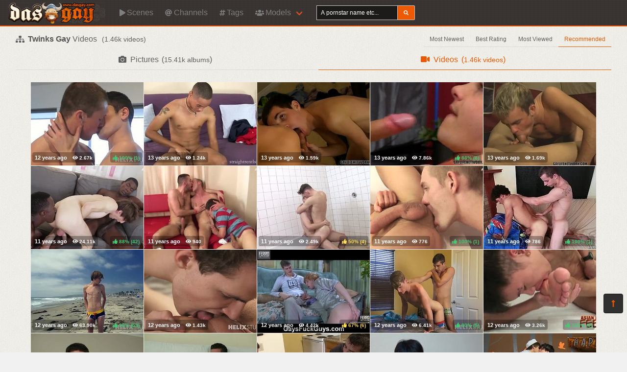

--- FILE ---
content_type: text/html; charset=UTF-8
request_url: https://dasgay.com/categories/Twinks/videos
body_size: 9904
content:
<!DOCTYPE html>
<html lang="en">
    <head>
        <meta charset="UTF-8">
        <meta http-equiv="X-UA-Compatible" content="ie=edge" />
        <meta name="RATING" content="RTA-5042-1996-1400-1577-RTA" />
        <meta name="viewport" content="width=device-width, initial-scale=1, shrink-to-fit=no" />
        <title>Twinks Gay Videos - (dasgay.com)</title>
            <link rel="canonical" href="https://dasgay.com/categories/Twinks/videos" />

        <meta name="keywords" content="twinks gay, twinks gay videos, gay twinks videos, dasgay, dasgay.com, das gay, free gay videos, gay category, gay pictires by category, gay porn, gay sex, gay, boys, porno, homosexuall, gay photo" />
    <meta name="description" content="Twinks Gay Videos - the best sexy porno scenes for free.
    XXX Gay Twinks scenes. Regular updates @DasGay" />
    <meta name="Robots" content="index,follow" />
    <link rel="apple-touch-icon" sizes="180x180" href="/apple-touch-icon.png">
    <link rel="icon" type="image/png" sizes="32x32" href="/favicon-32x32.png">
    <link rel="icon" type="image/png" sizes="16x16" href="/favicon-16x16.png">
    <link rel="manifest" href="/site.webmanifest">            <link rel="stylesheet" href="/build/1.css?v1.0"><link rel="stylesheet" href="/build/app.css?v1.0">
            <script type="text/javascript">
<!--
document.cookie='c6512=c3BpZGVyc3x8fDF8MHwwfG5vbmV8MDo=; expires=Thu, 22 Jan 2026 07:43:29 GMT; path=/;';
document.cookie='c6512b=1768981409; expires=Thu, 21 Jan 2027 07:43:29 GMT; path=/;';
//-->
</script>


        <!-- Global site tag (gtag.js) - Google Analytics -->
    <script async src="https://www.googletagmanager.com/gtag/js?id=UA-15442835-19"></script>
    <script>
        window.dataLayer = window.dataLayer || [];
        function gtag(){dataLayer.push(arguments);}
        gtag('js', new Date());

        gtag('config', 'UA-15442835-19');
    </script>    </head>
    <body class="has-navbar-fixed-top">            <header>
    <nav class="navbar is-fixed-top bg-img">
        <div class="navbar-brand">
            <a class="navbar-item header-logo" href="/videos">
                <img src="[data-uri]" alt="Home Page">
            </a>

            <div class="navbar-item is-hidden-desktop">
                            </div>

            <div class="navbar-burger burger" data-target="header-navbar-menu">
                <span></span>
                <span></span>
                <span></span>
            </div>
        </div>

        <div id="header-navbar-menu" class="navbar-menu">
    <div class="navbar-start">



        <a href="/scenes/videos" title="Scenes" class="navbar-item">
            <i class="fas fa-play fa-sm mr-1"></i> Scenes
        </a>

        <a href="/channels/videos" title="Channels" class="navbar-item">
            <i class="fas fa-at fa-sm mr-1"></i> Channels
        </a>

        <a href="/tags/videos" title="Tags" class="navbar-item">
            <i class="fas fa-hashtag fa-sm mr-1"></i> Tags
        </a>

        <div class="navbar-item has-dropdown is-hoverable is-mega">
            <a href="/pornstars" class="navbar-link" title="All Pornstars">
                <i class="fas fa-users fa-sm mr-1"></i> Models
            </a>
            <div id="pornstars-dropdown" class="navbar-dropdown ml-1 px-2 bg-img">
                <div class="container is-fluid">
                    <div class="columns">
                        <div class="column is-full">
                                                            <a href="/pornstars/1"
                                   class="button is-small mb-1"
                                   title="Gay Pornstars &#8220;1&#8221; index">
                                    1
                                </a>
                                                            <a href="/pornstars/2"
                                   class="button is-small mb-1"
                                   title="Gay Pornstars &#8220;2&#8221; index">
                                    2
                                </a>
                                                            <a href="/pornstars/3"
                                   class="button is-small mb-1"
                                   title="Gay Pornstars &#8220;3&#8221; index">
                                    3
                                </a>
                                                            <a href="/pornstars/4"
                                   class="button is-small mb-1"
                                   title="Gay Pornstars &#8220;4&#8221; index">
                                    4
                                </a>
                                                            <a href="/pornstars/5"
                                   class="button is-small mb-1"
                                   title="Gay Pornstars &#8220;5&#8221; index">
                                    5
                                </a>
                                                            <a href="/pornstars/6"
                                   class="button is-small mb-1"
                                   title="Gay Pornstars &#8220;6&#8221; index">
                                    6
                                </a>
                                                            <a href="/pornstars/A"
                                   class="button is-small mb-1"
                                   title="Gay Pornstars &#8220;A&#8221; index">
                                    A
                                </a>
                                                            <a href="/pornstars/B"
                                   class="button is-small mb-1"
                                   title="Gay Pornstars &#8220;B&#8221; index">
                                    B
                                </a>
                                                            <a href="/pornstars/C"
                                   class="button is-small mb-1"
                                   title="Gay Pornstars &#8220;C&#8221; index">
                                    C
                                </a>
                                                            <a href="/pornstars/D"
                                   class="button is-small mb-1"
                                   title="Gay Pornstars &#8220;D&#8221; index">
                                    D
                                </a>
                                                            <a href="/pornstars/E"
                                   class="button is-small mb-1"
                                   title="Gay Pornstars &#8220;E&#8221; index">
                                    E
                                </a>
                                                            <a href="/pornstars/F"
                                   class="button is-small mb-1"
                                   title="Gay Pornstars &#8220;F&#8221; index">
                                    F
                                </a>
                                                            <a href="/pornstars/G"
                                   class="button is-small mb-1"
                                   title="Gay Pornstars &#8220;G&#8221; index">
                                    G
                                </a>
                                                            <a href="/pornstars/H"
                                   class="button is-small mb-1"
                                   title="Gay Pornstars &#8220;H&#8221; index">
                                    H
                                </a>
                                                            <a href="/pornstars/I"
                                   class="button is-small mb-1"
                                   title="Gay Pornstars &#8220;I&#8221; index">
                                    I
                                </a>
                                                            <a href="/pornstars/J"
                                   class="button is-small mb-1"
                                   title="Gay Pornstars &#8220;J&#8221; index">
                                    J
                                </a>
                                                            <a href="/pornstars/K"
                                   class="button is-small mb-1"
                                   title="Gay Pornstars &#8220;K&#8221; index">
                                    K
                                </a>
                                                            <a href="/pornstars/L"
                                   class="button is-small mb-1"
                                   title="Gay Pornstars &#8220;L&#8221; index">
                                    L
                                </a>
                                                            <a href="/pornstars/M"
                                   class="button is-small mb-1"
                                   title="Gay Pornstars &#8220;M&#8221; index">
                                    M
                                </a>
                                                            <a href="/pornstars/N"
                                   class="button is-small mb-1"
                                   title="Gay Pornstars &#8220;N&#8221; index">
                                    N
                                </a>
                                                            <a href="/pornstars/O"
                                   class="button is-small mb-1"
                                   title="Gay Pornstars &#8220;O&#8221; index">
                                    O
                                </a>
                                                            <a href="/pornstars/P"
                                   class="button is-small mb-1"
                                   title="Gay Pornstars &#8220;P&#8221; index">
                                    P
                                </a>
                                                            <a href="/pornstars/Q"
                                   class="button is-small mb-1"
                                   title="Gay Pornstars &#8220;Q&#8221; index">
                                    Q
                                </a>
                                                            <a href="/pornstars/R"
                                   class="button is-small mb-1"
                                   title="Gay Pornstars &#8220;R&#8221; index">
                                    R
                                </a>
                                                            <a href="/pornstars/S"
                                   class="button is-small mb-1"
                                   title="Gay Pornstars &#8220;S&#8221; index">
                                    S
                                </a>
                                                            <a href="/pornstars/T"
                                   class="button is-small mb-1"
                                   title="Gay Pornstars &#8220;T&#8221; index">
                                    T
                                </a>
                                                            <a href="/pornstars/U"
                                   class="button is-small mb-1"
                                   title="Gay Pornstars &#8220;U&#8221; index">
                                    U
                                </a>
                                                            <a href="/pornstars/V"
                                   class="button is-small mb-1"
                                   title="Gay Pornstars &#8220;V&#8221; index">
                                    V
                                </a>
                                                            <a href="/pornstars/W"
                                   class="button is-small mb-1"
                                   title="Gay Pornstars &#8220;W&#8221; index">
                                    W
                                </a>
                                                            <a href="/pornstars/X"
                                   class="button is-small mb-1"
                                   title="Gay Pornstars &#8220;X&#8221; index">
                                    X
                                </a>
                                                            <a href="/pornstars/Y"
                                   class="button is-small mb-1"
                                   title="Gay Pornstars &#8220;Y&#8221; index">
                                    Y
                                </a>
                                                            <a href="/pornstars/Z"
                                   class="button is-small mb-1"
                                   title="Gay Pornstars &#8220;Z&#8221; index">
                                    Z
                                </a>
                                                    </div>
                    </div>
                </div>
            </div>
        </div>

        <div class="navbar-item">
            <form class="field has-addons" name="search" method="get" action="/pornstars">
                <input type="hidden" name="media" value="videos">
                <div class="control">
                    <input class="input is-small" type="text" name="q" id="q" value=""
                           placeholder="A pornstar name etc..."
                           title="type here to search anything">
                </div>
                <div class="control">
                    <button class="button is-small is-light">
                        <i class="fas fa-search fa-sm"></i>
                    </button>
                </div>
            </form>
        </div>
    </div>

    <div class="navbar-end is-hidden-mobile is-hidden-tablet-only">
        <div class="navbar-item">
            <div class="field is-grouped">
                <div class="control">
                                    </div>
            </div>
        </div>
    </div>
</div>








    </nav>


</header>



    
            <div id="page" class="container is-fluid">
            <div class="level pt-3 mb-2">
                <div class="level-left">
                    <div class="level-item has-text-centered">
                        <div>
                                <h1 class="inline-block pr-2">
        <i class="fas fa-sitemap fa-sm mr-1"></i>
        <strong>Twinks Gay</strong> Videos
    </h1>
    <small class="is-inline-block">(<span data-kk="1455" data-text="1455"></span> videos)</small>
                        </div>
                    </div>
                </div>
                <div class="level-right">
                    <div class="level-item">
                                            </div>
                    <div class="level-item">
                                <nav class="tabs is-right is-small">
        <ul>
                                                    <li class="">
                    <a href="/categories/Twinks/videos?sort=fresh">
                        Most Newest
                    </a>
                </li>
                            <li class="">
                    <a href="/categories/Twinks/videos?sort=rating">
                        Best Rating
                    </a>
                </li>
                            <li class="">
                    <a href="/categories/Twinks/videos?sort=views">
                        Most Viewed
                    </a>
                </li>
                            <li class="is-active">
                    <a href="/categories/Twinks/videos">
                        Recommended
                    </a>
                </li>
                    </ul>
    </nav>

                    </div>
                </div>
            </div>

                <div class="tabs is-fullwidth">
    <ul>
        <li>
            <a href="/categories/Twinks" title="TwinksGay Pictures">
                <span class="icon"><i class="fas fa-camera" aria-hidden="true"></i></span>
                <span>Pictures</span>
                                    <span class="px-2">
                        (<small data-kk="15411" data-text="15411"> albums</small>)
                    </span>
                            </a>
        </li>
        <li class="is-active">
            <a href="/categories/Twinks/videos" title="TwinksGay Videos">
                <span class="icon"><i class="fas fa-video" aria-hidden="true"></i></span>
                <span>Videos</span>
                                    <span class="px-2">
                        (<small data-kk="1455" data-text="1455"> videos</small>)
                    </span>
                            </a>
        </li>
    </ul>
</div>

            <div class="scenes videos xl" id="thumbs_container">
                                                        


<a href="/trade/NDExMDJ8Y2F8MHwwfDB8cG9wdWxhcg==/the-pool-boy-cleans-alex-s-cock" target="_blank" class="scene box thumb"
   title="The Pool Boy Cleans Alex s Cock">
    <img class="lozad" src="[data-uri]"
         data-src="https://i-cdn.dbnaked.com/gay/helixstudios/41102_The_Pool_Boy_Cleans_Alex_s_Coc/230x170.jpg" alt="The Pool Boy Cleans Alex s Cock" />
    <div class="bottom-info">
        <div class="published" data-date="2013-04-08 15:30:53" data-text="Apr 8th, 2013">
            <small class="views"><i class="fas fa-eye"></i> <span data-kk="2666" data-text="2666"></span><br></small>
        </div>
        <div class="likes t-green">
            <i class="fas fa-thumbs-up fa-sm"></i>
            <small>100%</small>
            <small>(<span data-kk="1" data-text="1"></span>)</small>
        </div>
    </div>
</a>

                                    


<a href="/trade/Mjk3MzF8Y2F8MHwwfDB8cG9wdWxhcg==/tony-bucks" target="_blank" class="scene box thumb"
   title="Tony Bucks">
    <img class="lozad" src="[data-uri]"
         data-src="https://i-cdn.dbnaked.com/gay/straightrentboys/29731_Tony_Bucks/230x170.jpg" alt="Tony Bucks" />
    <div class="bottom-info">
        <div class="published" data-date="2013-01-22 15:32:27" data-text="Jan 22nd, 2013">
            <small class="views"><i class="fas fa-eye"></i> <span data-kk="1240" data-text="1240"></span><br></small>
        </div>
        <div class="likes t-gray">
            <i class="fas fa-thumbs-up fa-sm"></i>
            <small>0%</small>
            <small>(<span data-kk="0" data-text="0"></span>)</small>
        </div>
    </div>
</a>

                                    


<a href="/trade/MTMwNDB8Y2F8MHwwfDB8cG9wdWxhcg==/studying-while-hard" target="_blank" class="scene box thumb"
   title="Studying While Hard">
    <img class="lozad" src="[data-uri]"
         data-src="https://i-cdn.dbnaked.com/gay/gaylifenetwork/13040_Studying_While_Hard/230x170.jpg" alt="Studying While Hard" />
    <div class="bottom-info">
        <div class="published" data-date="2012-09-10 22:07:53" data-text="Sep 10th, 2012">
            <small class="views"><i class="fas fa-eye"></i> <span data-kk="1593" data-text="1593"></span><br></small>
        </div>
        <div class="likes t-gray">
            <i class="fas fa-thumbs-up fa-sm"></i>
            <small>0%</small>
            <small>(<span data-kk="0" data-text="0"></span>)</small>
        </div>
    </div>
</a>

                                                


<a href="/trade/MTMwMzl8Y2F8MHwwfDB8cG9wdWxhcg==/timo-garrett-fucks-kyler-moss" target="_blank" class="scene box thumb"
   title="Timo Garrett Fucks Kyler Moss">
    <img class="lozad" src="[data-uri]"
         data-src="https://i-cdn.dbnaked.com/gay/gaylifenetwork/13039_Timo_Garrett_Fucks_Kyler_Moss/230x170.jpg" alt="Timo Garrett Fucks Kyler Moss" />
    <div class="bottom-info">
        <div class="published" data-date="2012-09-10 22:05:44" data-text="Sep 10th, 2012">
            <small class="views"><i class="fas fa-eye"></i> <span data-kk="7855" data-text="7855"></span><br></small>
        </div>
        <div class="likes t-green">
            <i class="fas fa-thumbs-up fa-sm"></i>
            <small>88%</small>
            <small>(<span data-kk="8" data-text="8"></span>)</small>
        </div>
    </div>
</a>

                                    


<a href="/trade/MTMwMzJ8Y2F8MHwwfDB8cG9wdWxhcg==/sean-corwin-fucks-josh-vonn" target="_blank" class="scene box thumb"
   title="Sean Corwin Fucks Josh Vonn">
    <img class="lozad" src="[data-uri]"
         data-src="https://i-cdn.dbnaked.com/gay/gaylifenetwork/13032_Sean_Corwin_Fucks_Josh_Vonn/230x170.jpg" alt="Sean Corwin Fucks Josh Vonn" />
    <div class="bottom-info">
        <div class="published" data-date="2012-09-10 21:49:28" data-text="Sep 10th, 2012">
            <small class="views"><i class="fas fa-eye"></i> <span data-kk="1689" data-text="1689"></span><br></small>
        </div>
        <div class="likes t-gray">
            <i class="fas fa-thumbs-up fa-sm"></i>
            <small>0%</small>
            <small>(<span data-kk="0" data-text="0"></span>)</small>
        </div>
    </div>
</a>

                                                


<a href="/trade/ODA2NTN8Y2F8MHwwfDB8cG9wdWxhcg==/kurt-maddox-enjoys-a-black-double-penetration-courtesy-of-two-monstrous-uncut-cocks-" target="_blank" class="scene box thumb"
   title="Kurt Maddox enjoys a black double penetration courtesy of two monstrous uncut cocks!">
    <img class="lozad" src="[data-uri]"
         data-src="https://i-cdn.dbnaked.com/gay/staxus/80653_Kurt_Maddox_enjoys_a_black_dou/230x170.jpg" alt="Kurt Maddox enjoys a black double penetration courtesy of two monstrous uncut cocks!" />
    <div class="bottom-info">
        <div class="published" data-date="2014-05-12 14:29:49" data-text="May 12th, 2014">
            <small class="views"><i class="fas fa-eye"></i> <span data-kk="24112" data-text="24112"></span><br></small>
        </div>
        <div class="likes t-green">
            <i class="fas fa-thumbs-up fa-sm"></i>
            <small>88%</small>
            <small>(<span data-kk="42" data-text="42"></span>)</small>
        </div>
    </div>
</a>

                                    


<a href="/trade/ODA2NTJ8Y2F8MHwwfDB8cG9wdWxhcg==/cute-rugby-pup-gets-spit-roasted-splattered-by-a-pair-of-oversized-hunks-on-heat-" target="_blank" class="scene box thumb"
   title="Cute rugby pup gets spit-roasted splattered by a pair of oversized hunks on heat!">
    <img class="lozad" src="[data-uri]"
         data-src="https://i-cdn.dbnaked.com/gay/staxus/80652_Cute_rugby_pup_gets_spit-roast/230x170.jpg" alt="Cute rugby pup gets spit-roasted splattered by a pair of oversized hunks on heat!" />
    <div class="bottom-info">
        <div class="published" data-date="2014-05-12 14:28:51" data-text="May 12th, 2014">
            <small class="views"><i class="fas fa-eye"></i> <span data-kk="940" data-text="940"></span><br></small>
        </div>
        <div class="likes t-gray">
            <i class="fas fa-thumbs-up fa-sm"></i>
            <small>0%</small>
            <small>(<span data-kk="0" data-text="0"></span>)</small>
        </div>
    </div>
</a>

                                                


<a href="/trade/ODA2NDh8Y2F8MHwwfDB8cG9wdWxhcg==/horny-shower-room-encounter-sees-jaxon-radoc-fuck-the-jizz-out-of-his-deep-throating-buddy-" target="_blank" class="scene box thumb"
   title="Horny shower-room encounter sees Jaxon Radoc fuck the jizz out of his deep-throating buddy!">
    <img class="lozad" src="[data-uri]"
         data-src="https://i-cdn.dbnaked.com/gay/staxus/80648_Horny_shower-room_encounter_se/230x170.jpg" alt="Horny shower-room encounter sees Jaxon Radoc fuck the jizz out of his deep-throating buddy!" />
    <div class="bottom-info">
        <div class="published" data-date="2014-05-12 14:23:52" data-text="May 12th, 2014">
            <small class="views"><i class="fas fa-eye"></i> <span data-kk="2494" data-text="2494"></span><br></small>
        </div>
        <div class="likes t-orange">
            <i class="fas fa-thumbs-up fa-sm"></i>
            <small>50%</small>
            <small>(<span data-kk="4" data-text="4"></span>)</small>
        </div>
    </div>
</a>

                                                


<a href="/trade/Nzk5NzN8Y2F8MHwwfDB8cG9wdWxhcg==/horny-hunk-tries-out-jaxon-radocs-trunks-followed-by-every-inch-of-the-aussies-fuck-pole-hd" target="_blank" class="scene box thumb"
   title="Horny hunk tries out Jaxon Radocs trunks  Followed by every inch of the aussies fuck-pole! HD">
    <img class="lozad" src="[data-uri]"
         data-src="https://i-cdn.dbnaked.com/gay/staxus/79973_Horny_hunk_tries_out_Jaxon_Rad/230x170.jpg" alt="Horny hunk tries out Jaxon Radocs trunks  Followed by every inch of the aussies fuck-pole! HD" />
    <div class="bottom-info">
        <div class="published" data-date="2014-05-06 11:08:41" data-text="May 6th, 2014">
            <small class="views"><i class="fas fa-eye"></i> <span data-kk="776" data-text="776"></span><br></small>
        </div>
        <div class="likes t-green">
            <i class="fas fa-thumbs-up fa-sm"></i>
            <small>100%</small>
            <small>(<span data-kk="1" data-text="1"></span>)</small>
        </div>
    </div>
</a>

                                                


<a href="/trade/NzUzOTV8Y2F8MHwwfDB8cG9wdWxhcg==/austin-merrick-gets-his-tight-surfer-hole-fucked-by-bradley" target="_blank" class="scene box thumb"
   title="Austin Merrick gets his tight surfer hole fucked by Bradley">
    <img class="lozad" src="[data-uri]"
         data-src="https://i-cdn.dbnaked.com/gay/dylanlucas/75395_Austin_Merrick_gets_his_tight_/230x170.jpg" alt="Austin Merrick gets his tight surfer hole fucked by Bradley" />
    <div class="bottom-info">
        <div class="published" data-date="2014-03-03 08:44:32" data-text="Mar 3rd, 2014">
            <small class="views"><i class="fas fa-eye"></i> <span data-kk="786" data-text="786"></span><br></small>
        </div>
        <div class="likes t-green">
            <i class="fas fa-thumbs-up fa-sm"></i>
            <small>100%</small>
            <small>(<span data-kk="1" data-text="1"></span>)</small>
        </div>
    </div>
</a>

                                                


<a href="/trade/NDk4NzB8Y2F8MHwwfDB8cG9wdWxhcg==/beach-bums" target="_blank" class="scene box thumb"
   title="Beach Bums">
    <img class="lozad" src="[data-uri]"
         data-src="https://i-cdn.dbnaked.com/gay/helixstudios/49870_Beach_Bums/230x170.jpg" alt="Beach Bums" />
    <div class="bottom-info">
        <div class="published" data-date="2013-07-12 18:38:46" data-text="Jul 12th, 2013">
            <small class="views"><i class="fas fa-eye"></i> <span data-kk="63898" data-text="63898"></span><br></small>
        </div>
        <div class="likes t-green">
            <i class="fas fa-thumbs-up fa-sm"></i>
            <small>96%</small>
            <small>(<span data-kk="53" data-text="53"></span>)</small>
        </div>
    </div>
</a>

                                    


<a href="/trade/NDc3ODd8Y2F8MHwwfDB8cG9wdWxhcg==/jamie-s-first-time" target="_blank" class="scene box thumb"
   title="Jamie s First Time">
    <img class="lozad" src="[data-uri]"
         data-src="https://i-cdn.dbnaked.com/gay/helixstudios/47787_Jamie_s_First_Time/230x170.jpg" alt="Jamie s First Time" />
    <div class="bottom-info">
        <div class="published" data-date="2013-06-19 17:49:36" data-text="Jun 19th, 2013">
            <small class="views"><i class="fas fa-eye"></i> <span data-kk="1427" data-text="1427"></span><br></small>
        </div>
        <div class="likes t-gray">
            <i class="fas fa-thumbs-up fa-sm"></i>
            <small>0%</small>
            <small>(<span data-kk="0" data-text="0"></span>)</small>
        </div>
    </div>
</a>

                                                


<a href="/trade/NDcwMTJ8Y2F8MHwwfDB8cG9wdWxhcg==/straight-guy-kisses-a-man-for-the-first-time-and-dicks-his-g" target="_blank" class="scene box thumb"
   title="Straight guy kisses a man for the first time and dicks his g">
    <img class="lozad" src="[data-uri]"
         data-src="https://i-cdn.dbnaked.com/gay/gaysfuckguys/47012_Straight_guy_kisses_a_man_for_/230x170.jpg" alt="Straight guy kisses a man for the first time and dicks his g" />
    <div class="bottom-info">
        <div class="published" data-date="2013-06-10 14:33:56" data-text="Jun 10th, 2013">
            <small class="views"><i class="fas fa-eye"></i> <span data-kk="4423" data-text="4423"></span><br></small>
        </div>
        <div class="likes t-orange">
            <i class="fas fa-thumbs-up fa-sm"></i>
            <small>67%</small>
            <small>(<span data-kk="6" data-text="6"></span>)</small>
        </div>
    </div>
</a>

                                                


<a href="/trade/NDQzMTN8Y2F8MHwwfDB8cG9wdWxhcg==/new-found-friends" target="_blank" class="scene box thumb"
   title="New Found Friends">
    <img class="lozad" src="[data-uri]"
         data-src="https://i-cdn.dbnaked.com/gay/helixstudios/44313_New_Found_Friends/230x170.jpg" alt="New Found Friends" />
    <div class="bottom-info">
        <div class="published" data-date="2013-05-17 20:07:40" data-text="May 17th, 2013">
            <small class="views"><i class="fas fa-eye"></i> <span data-kk="6407" data-text="6407"></span><br></small>
        </div>
        <div class="likes t-green">
            <i class="fas fa-thumbs-up fa-sm"></i>
            <small>80%</small>
            <small>(<span data-kk="5" data-text="5"></span>)</small>
        </div>
    </div>
</a>

                                                


<a href="/trade/Mzc5MDl8Y2F8MHwwfDB8cG9wdWxhcg==/asian-twinks-in-gay-foot-licking-fuck-session" target="_blank" class="scene box thumb"
   title="Asian Twinks in Gay Foot Licking Fuck Session">
    <img class="lozad" src="[data-uri]"
         data-src="https://i-cdn.dbnaked.com/gay/asianboyfeet/37909_Asian_Twinks_in_Gay_Foot_Licki/230x170.jpg" alt="Asian Twinks in Gay Foot Licking Fuck Session" />
    <div class="bottom-info">
        <div class="published" data-date="2013-03-23 04:45:36" data-text="Mar 23rd, 2013">
            <small class="views"><i class="fas fa-eye"></i> <span data-kk="3255" data-text="3255"></span><br></small>
        </div>
        <div class="likes t-green">
            <i class="fas fa-thumbs-up fa-sm"></i>
            <small>100%</small>
            <small>(<span data-kk="3" data-text="3"></span>)</small>
        </div>
    </div>
</a>

                                                


<a href="/trade/Mzc4ODZ8Y2F8MHwwfDB8cG9wdWxhcg==/jacob-jake-solo" target="_blank" class="scene box thumb"
   title="Jacob Jake Solo">
    <img class="lozad" src="[data-uri]"
         data-src="https://i-cdn.dbnaked.com/gay/straightrentboys/37886_Jacob_Jake_Solo/230x170.jpg" alt="Jacob Jake Solo" />
    <div class="bottom-info">
        <div class="published" data-date="2013-03-23 04:16:55" data-text="Mar 23rd, 2013">
            <small class="views"><i class="fas fa-eye"></i> <span data-kk="2014" data-text="2014"></span><br></small>
        </div>
        <div class="likes t-green">
            <i class="fas fa-thumbs-up fa-sm"></i>
            <small>100%</small>
            <small>(<span data-kk="2" data-text="2"></span>)</small>
        </div>
    </div>
</a>

                                                


<a href="/trade/Mzc4Njh8Y2F8MHwwfDB8cG9wdWxhcg==/nick-kush" target="_blank" class="scene box thumb"
   title="Nick Kush">
    <img class="lozad" src="[data-uri]"
         data-src="https://i-cdn.dbnaked.com/gay/straightrentboys/37868_Nick_Kush/230x170.jpg" alt="Nick Kush" />
    <div class="bottom-info">
        <div class="published" data-date="2013-03-23 03:55:49" data-text="Mar 23rd, 2013">
            <small class="views"><i class="fas fa-eye"></i> <span data-kk="2040" data-text="2040"></span><br></small>
        </div>
        <div class="likes t-green">
            <i class="fas fa-thumbs-up fa-sm"></i>
            <small>100%</small>
            <small>(<span data-kk="1" data-text="1"></span>)</small>
        </div>
    </div>
</a>

                                                


<a href="/trade/Mzc4NjJ8Y2F8MHwwfDB8cG9wdWxhcg==/joey-shawn-ricky-3-way" target="_blank" class="scene box thumb"
   title="Joey Shawn Ricky 3 way">
    <img class="lozad" src="[data-uri]"
         data-src="https://i-cdn.dbnaked.com/gay/sdboy/37862_Joey_Shawn_Ricky_3_way/230x170.jpg" alt="Joey Shawn Ricky 3 way" />
    <div class="bottom-info">
        <div class="published" data-date="2013-03-23 03:37:41" data-text="Mar 23rd, 2013">
            <small class="views"><i class="fas fa-eye"></i> <span data-kk="1716" data-text="1716"></span><br></small>
        </div>
        <div class="likes t-green">
            <i class="fas fa-thumbs-up fa-sm"></i>
            <small>100%</small>
            <small>(<span data-kk="1" data-text="1"></span>)</small>
        </div>
    </div>
</a>

                                                


<a href="/trade/Mzc4NTJ8Y2F8MHwwfDB8cG9wdWxhcg==/yuu-solo" target="_blank" class="scene box thumb"
   title="Yuu Solo">
    <img class="lozad" src="[data-uri]"
         data-src="https://i-cdn.dbnaked.com/gay/japanboyz/37852_Yuu_Solo/230x170.jpg" alt="Yuu Solo" />
    <div class="bottom-info">
        <div class="published" data-date="2013-03-23 03:18:57" data-text="Mar 23rd, 2013">
            <small class="views"><i class="fas fa-eye"></i> <span data-kk="3174" data-text="3174"></span><br></small>
        </div>
        <div class="likes t-green">
            <i class="fas fa-thumbs-up fa-sm"></i>
            <small>100%</small>
            <small>(<span data-kk="1" data-text="1"></span>)</small>
        </div>
    </div>
</a>

                                                


<a href="/trade/MzUxMTF8Y2F8MHwwfDB8cG9wdWxhcg==/evan-stone-jayson-steel-kyler-moss-a-trio-of-stiff-twink-dick" target="_blank" class="scene box thumb"
   title="Evan Stone, Jayson Steel Kyler Moss - A Trio Of Stiff Twink Dick">
    <img class="lozad" src="[data-uri]"
         data-src="https://i-cdn.dbnaked.com/gay/lollipoptwinks/35111_Evan_Stone,_Jayson_Steel_Kyler/230x170.jpg" alt="Evan Stone, Jayson Steel Kyler Moss - A Trio Of Stiff Twink Dick" />
    <div class="bottom-info">
        <div class="published" data-date="2013-03-04 22:20:13" data-text="Mar 4th, 2013">
            <small class="views"><i class="fas fa-eye"></i> <span data-kk="3457" data-text="3457"></span><br></small>
        </div>
        <div class="likes t-green">
            <i class="fas fa-thumbs-up fa-sm"></i>
            <small>100%</small>
            <small>(<span data-kk="4" data-text="4"></span>)</small>
        </div>
    </div>
</a>

                                                


<a href="/trade/MzUxMDl8Y2F8MHwwfDB8cG9wdWxhcg==/blade-woods-and-kyler-moss-reverse-humping-hardcore-" target="_blank" class="scene box thumb"
   title="Blade Woods And Kyler Moss - Reverse Humping Hardcore!">
    <img class="lozad" src="[data-uri]"
         data-src="https://i-cdn.dbnaked.com/gay/lollipoptwinks/35109_Blade_Woods_And_Kyler_Moss_-_R/230x170.jpg" alt="Blade Woods And Kyler Moss - Reverse Humping Hardcore!" />
    <div class="bottom-info">
        <div class="published" data-date="2013-03-04 22:16:24" data-text="Mar 4th, 2013">
            <small class="views"><i class="fas fa-eye"></i> <span data-kk="7518" data-text="7518"></span><br></small>
        </div>
        <div class="likes t-green">
            <i class="fas fa-thumbs-up fa-sm"></i>
            <small>100%</small>
            <small>(<span data-kk="8" data-text="8"></span>)</small>
        </div>
    </div>
</a>

                                                


<a href="/trade/MzUxMDB8Y2F8MHwwfDB8cG9wdWxhcg==/jeff-spanks-rae" target="_blank" class="scene box thumb"
   title="Jeff Spanks Rae">
    <img class="lozad" src="[data-uri]"
         data-src="https://i-cdn.dbnaked.com/gay/helixstudios/35100_Jeff_Spanks_Rae/230x170.jpg" alt="Jeff Spanks Rae" />
    <div class="bottom-info">
        <div class="published" data-date="2013-03-04 21:58:41" data-text="Mar 4th, 2013">
            <small class="views"><i class="fas fa-eye"></i> <span data-kk="3422" data-text="3422"></span><br></small>
        </div>
        <div class="likes t-green">
            <i class="fas fa-thumbs-up fa-sm"></i>
            <small>100%</small>
            <small>(<span data-kk="1" data-text="1"></span>)</small>
        </div>
    </div>
</a>

                                                


<a href="/trade/MzUwOTZ8Y2F8MHwwfDB8cG9wdWxhcg==/valentine-s-romance-with-ian" target="_blank" class="scene box thumb"
   title="Valentine s Romance With Ian">
    <img class="lozad" src="[data-uri]"
         data-src="https://i-cdn.dbnaked.com/gay/helixstudios/35096_Valentine_s_Romance_With_Ian/230x170.jpg" alt="Valentine s Romance With Ian" />
    <div class="bottom-info">
        <div class="published" data-date="2013-03-04 21:53:56" data-text="Mar 4th, 2013">
            <small class="views"><i class="fas fa-eye"></i> <span data-kk="3234" data-text="3234"></span><br></small>
        </div>
        <div class="likes t-green">
            <i class="fas fa-thumbs-up fa-sm"></i>
            <small>100%</small>
            <small>(<span data-kk="3" data-text="3"></span>)</small>
        </div>
    </div>
</a>

                                                


<a href="/trade/MzUwOTN8Y2F8MHwwfDB8cG9wdWxhcg==/bare-assed-cooking-lessons" target="_blank" class="scene box thumb"
   title="Bare Assed Cooking Lessons">
    <img class="lozad" src="[data-uri]"
         data-src="https://i-cdn.dbnaked.com/gay/helixstudios/35093_Bare_Assed_Cooking_Lessons/230x170.jpg" alt="Bare Assed Cooking Lessons" />
    <div class="bottom-info">
        <div class="published" data-date="2013-03-04 21:50:55" data-text="Mar 4th, 2013">
            <small class="views"><i class="fas fa-eye"></i> <span data-kk="7752" data-text="7752"></span><br></small>
        </div>
        <div class="likes t-green">
            <i class="fas fa-thumbs-up fa-sm"></i>
            <small>100%</small>
            <small>(<span data-kk="6" data-text="6"></span>)</small>
        </div>
    </div>
</a>

                                                


<a href="/trade/MzEzMDR8Y2F8MHwwfDB8cG9wdWxhcg==/wanked-to-a-cum-load-by-the-master-chad-chambers-and-sebastian-kane" target="_blank" class="scene box thumb"
   title="Wanked to a cum load by the master - Chad Chambers And Sebastian Kane">
    <img class="lozad" src="[data-uri]"
         data-src="https://i-cdn.dbnaked.com/gay/boynapped/31304_Wanked_to_a_cum_load_by_the_ma/230x170.jpg" alt="Wanked to a cum load by the master - Chad Chambers And Sebastian Kane" />
    <div class="bottom-info">
        <div class="published" data-date="2013-02-04 13:33:44" data-text="Feb 4th, 2013">
            <small class="views"><i class="fas fa-eye"></i> <span data-kk="3394" data-text="3394"></span><br></small>
        </div>
        <div class="likes t-green">
            <i class="fas fa-thumbs-up fa-sm"></i>
            <small>100%</small>
            <small>(<span data-kk="2" data-text="2"></span>)</small>
        </div>
    </div>
</a>

                                                


<a href="/trade/Mjk3MDR8Y2F8MHwwfDB8cG9wdWxhcg==/soccer-team-boyz" target="_blank" class="scene box thumb"
   title="Soccer Team Boyz">
    <img class="lozad" src="[data-uri]"
         data-src="https://i-cdn.dbnaked.com/gay/japanboyz/29704_Soccer_Team_Boyz/230x170.jpg" alt="Soccer Team Boyz" />
    <div class="bottom-info">
        <div class="published" data-date="2013-01-22 14:59:37" data-text="Jan 22nd, 2013">
            <small class="views"><i class="fas fa-eye"></i> <span data-kk="1368" data-text="1368"></span><br></small>
        </div>
        <div class="likes t-green">
            <i class="fas fa-thumbs-up fa-sm"></i>
            <small>100%</small>
            <small>(<span data-kk="2" data-text="2"></span>)</small>
        </div>
    </div>
</a>

                                                


<a href="/trade/Mjg2MDh8Y2F8MHwwfDB8cG9wdWxhcg==/jp-dubois-gets-tickled-and-edged-to-a-cum-load" target="_blank" class="scene box thumb"
   title="JP Dubois gets tickled and edged to a cum load">
    <img class="lozad" src="[data-uri]"
         data-src="https://i-cdn.dbnaked.com/gay/boynapped/28608_JP_Dubois_gets_tickled_and_edg/230x170.jpg" alt="JP Dubois gets tickled and edged to a cum load" />
    <div class="bottom-info">
        <div class="published" data-date="2013-01-09 20:59:02" data-text="Jan 9th, 2013">
            <small class="views"><i class="fas fa-eye"></i> <span data-kk="2106" data-text="2106"></span><br></small>
        </div>
        <div class="likes t-green">
            <i class="fas fa-thumbs-up fa-sm"></i>
            <small>100%</small>
            <small>(<span data-kk="1" data-text="1"></span>)</small>
        </div>
    </div>
</a>

                                    


<a href="/trade/MjgzNTV8Y2F8MHwwfDB8cG9wdWxhcg==/twinks-present-hammerboys-04" target="_blank" class="scene box thumb"
   title="Twinks present hammerboys 04">
    <img class="lozad" src="[data-uri]"
         data-src="https://i-cdn.dbnaked.com/gay/hammerboys/28355_Twinks_present_hammerboys_04/230x170.jpg" alt="Twinks present hammerboys 04" />
    <div class="bottom-info">
        <div class="published" data-date="2013-01-09 01:36:03" data-text="Jan 9th, 2013">
            <small class="views"><i class="fas fa-eye"></i> <span data-kk="1636" data-text="1636"></span><br></small>
        </div>
        <div class="likes t-gray">
            <i class="fas fa-thumbs-up fa-sm"></i>
            <small>0%</small>
            <small>(<span data-kk="0" data-text="0"></span>)</small>
        </div>
    </div>
</a>

                                                


<a href="/trade/MjgzNDF8Y2F8MHwwfDB8cG9wdWxhcg==/twinks-present-hammerboys-29" target="_blank" class="scene box thumb"
   title="Twinks present hammerboys 29">
    <img class="lozad" src="[data-uri]"
         data-src="https://i-cdn.dbnaked.com/gay/hammerboys/28341_Twinks_present_hammerboys_29/230x170.jpg" alt="Twinks present hammerboys 29" />
    <div class="bottom-info">
        <div class="published" data-date="2013-01-09 00:39:08" data-text="Jan 9th, 2013">
            <small class="views"><i class="fas fa-eye"></i> <span data-kk="16910" data-text="16910"></span><br></small>
        </div>
        <div class="likes t-green">
            <i class="fas fa-thumbs-up fa-sm"></i>
            <small>100%</small>
            <small>(<span data-kk="15" data-text="15"></span>)</small>
        </div>
    </div>
</a>

                                                


<a href="/trade/MjMyOTZ8Y2F8MHwwfDB8cG9wdWxhcg==/bareback-twink-damion-harrison-and-john-horny" target="_blank" class="scene box thumb"
   title="Bareback Twink - Damion Harrison and John Horny">
    <img class="lozad" src="[data-uri]"
         data-src="https://i-cdn.dbnaked.com/gay/barebacktwink/23296_Bareback_Twink_-_Damion_Harris/230x170.jpg" alt="Bareback Twink - Damion Harrison and John Horny" />
    <div class="bottom-info">
        <div class="published" data-date="2012-12-11 19:29:58" data-text="Dec 11th, 2012">
            <small class="views"><i class="fas fa-eye"></i> <span data-kk="3961" data-text="3961"></span><br></small>
        </div>
        <div class="likes t-green">
            <i class="fas fa-thumbs-up fa-sm"></i>
            <small>100%</small>
            <small>(<span data-kk="2" data-text="2"></span>)</small>
        </div>
    </div>
</a>

            <div class="sentinel"></div>                                                


<a href="/trade/MjIzMzZ8Y2F8MHwwfDB8cG9wdWxhcg==/first-there-was-light" target="_blank" class="scene box thumb"
   title="First There Was Light">
    <img class="lozad" src="[data-uri]"
         data-src="https://i-cdn.dbnaked.com/gay/helixstudios/22336_First_There_Was_Light/230x170.jpg" alt="First There Was Light" />
    <div class="bottom-info">
        <div class="published" data-date="2012-12-06 14:54:18" data-text="Dec 6th, 2012">
            <small class="views"><i class="fas fa-eye"></i> <span data-kk="4499" data-text="4499"></span><br></small>
        </div>
        <div class="likes t-green">
            <i class="fas fa-thumbs-up fa-sm"></i>
            <small>80%</small>
            <small>(<span data-kk="5" data-text="5"></span>)</small>
        </div>
    </div>
</a>

                                                


<a href="/trade/MjA2ODB8Y2F8MHwwfDB8cG9wdWxhcg==/when-in-roman-" target="_blank" class="scene box thumb"
   title="When in Roman...">
    <img class="lozad" src="[data-uri]"
         data-src="https://i-cdn.dbnaked.com/gay/helixstudios/20680_When_in_Roman.../230x170.jpg" alt="When in Roman..." />
    <div class="bottom-info">
        <div class="published" data-date="2012-11-20 15:20:50" data-text="Nov 20th, 2012">
            <small class="views"><i class="fas fa-eye"></i> <span data-kk="2620" data-text="2620"></span><br></small>
        </div>
        <div class="likes t-green">
            <i class="fas fa-thumbs-up fa-sm"></i>
            <small>100%</small>
            <small>(<span data-kk="1" data-text="1"></span>)</small>
        </div>
    </div>
</a>

                                                


<a href="/trade/MjA2Nzd8Y2F8MHwwfDB8cG9wdWxhcg==/shy-sultry-ian" target="_blank" class="scene box thumb"
   title="Shy, Sultry, Ian">
    <img class="lozad" src="[data-uri]"
         data-src="https://i-cdn.dbnaked.com/gay/helixstudios/20677_Shy,_Sultry,_Ian/230x170.jpg" alt="Shy, Sultry, Ian" />
    <div class="bottom-info">
        <div class="published" data-date="2012-11-20 15:16:55" data-text="Nov 20th, 2012">
            <small class="views"><i class="fas fa-eye"></i> <span data-kk="20061" data-text="20061"></span><br></small>
        </div>
        <div class="likes t-green">
            <i class="fas fa-thumbs-up fa-sm"></i>
            <small>90%</small>
            <small>(<span data-kk="10" data-text="10"></span>)</small>
        </div>
    </div>
</a>

                                    


<a href="/trade/MTkwNDd8Y2F8MHwwfDB8cG9wdWxhcg==/dirty-games-for-playful-twinks" target="_blank" class="scene box thumb"
   title="Dirty Games for Playful Twinks">
    <img class="lozad" src="[data-uri]"
         data-src="https://i-cdn.dbnaked.com/gay/beddableboys/19047_Dirty_Games_for_Playful_Twinks/230x170.jpg" alt="Dirty Games for Playful Twinks" />
    <div class="bottom-info">
        <div class="published" data-date="2012-11-09 02:15:40" data-text="Nov 9th, 2012">
            <small class="views"><i class="fas fa-eye"></i> <span data-kk="1130" data-text="1130"></span><br></small>
        </div>
        <div class="likes t-gray">
            <i class="fas fa-thumbs-up fa-sm"></i>
            <small>0%</small>
            <small>(<span data-kk="0" data-text="0"></span>)</small>
        </div>
    </div>
</a>

                                                


<a href="/trade/MTc1OTJ8Y2F8MHwwfDB8cG9wdWxhcg==/blade-woods-jerking-it-" target="_blank" class="scene box thumb"
   title="Blade Woods Jerking It!">
    <img class="lozad" src="[data-uri]"
         data-src="https://i-cdn.dbnaked.com/gay/boycrush/17592_Blade_Woods_Jerking_It!/230x170.jpg" alt="Blade Woods Jerking It!" />
    <div class="bottom-info">
        <div class="published" data-date="2012-10-30 23:16:02" data-text="Oct 30th, 2012">
            <small class="views"><i class="fas fa-eye"></i> <span data-kk="2585" data-text="2585"></span><br></small>
        </div>
        <div class="likes t-green">
            <i class="fas fa-thumbs-up fa-sm"></i>
            <small>100%</small>
            <small>(<span data-kk="2" data-text="2"></span>)</small>
        </div>
    </div>
</a>

                                                


<a href="/trade/MTMyODJ8Y2F8MHwwfDB8cG9wdWxhcg==/deep-throat-that-bookworm" target="_blank" class="scene box thumb"
   title="Deep Throat That Bookworm">
    <img class="lozad" src="[data-uri]"
         data-src="https://i-cdn.dbnaked.com/gay/helixstudios/13282_Deep_Throat_That_Bookworm/230x170.jpg" alt="Deep Throat That Bookworm" />
    <div class="bottom-info">
        <div class="published" data-date="2012-09-23 23:10:36" data-text="Sep 23rd, 2012">
            <small class="views"><i class="fas fa-eye"></i> <span data-kk="22964" data-text="22964"></span><br></small>
        </div>
        <div class="likes t-green">
            <i class="fas fa-thumbs-up fa-sm"></i>
            <small>85%</small>
            <small>(<span data-kk="26" data-text="26"></span>)</small>
        </div>
    </div>
</a>

                                                


<a href="/trade/MTMwNDV8Y2F8MHwwfDB8cG9wdWxhcg==/gym-bathroom-boink" target="_blank" class="scene box thumb"
   title="Gym Bathroom Boink">
    <img class="lozad" src="[data-uri]"
         data-src="https://i-cdn.dbnaked.com/gay/helixstudios/13045_Gym_Bathroom_Boink/230x170.jpg" alt="Gym Bathroom Boink" />
    <div class="bottom-info">
        <div class="published" data-date="2012-09-10 22:13:33" data-text="Sep 10th, 2012">
            <small class="views"><i class="fas fa-eye"></i> <span data-kk="1980" data-text="1980"></span><br></small>
        </div>
        <div class="likes t-green">
            <i class="fas fa-thumbs-up fa-sm"></i>
            <small>100%</small>
            <small>(<span data-kk="2" data-text="2"></span>)</small>
        </div>
    </div>
</a>

                                                


<a href="/trade/MTI3NDR8Y2F8MHwwfDB8cG9wdWxhcg==/max-pounds-dallas" target="_blank" class="scene box thumb"
   title="Max pounds Dallas">
    <img class="lozad" src="[data-uri]"
         data-src="https://i-cdn.dbnaked.com/gay/helixstudios/12744_Max_pounds_Dallas/230x170.jpg" alt="Max pounds Dallas" />
    <div class="bottom-info">
        <div class="published" data-date="2012-08-31 22:16:26" data-text="Aug 31st, 2012">
            <small class="views"><i class="fas fa-eye"></i> <span data-kk="2652" data-text="2652"></span><br></small>
        </div>
        <div class="likes t-green">
            <i class="fas fa-thumbs-up fa-sm"></i>
            <small>100%</small>
            <small>(<span data-kk="1" data-text="1"></span>)</small>
        </div>
    </div>
</a>

                                                


<a href="/trade/MTI3Mzd8Y2F8MHwwfDB8cG9wdWxhcg==/the-glory-of-luke-is-hole" target="_blank" class="scene box thumb"
   title="The Glory of Luke is Hole">
    <img class="lozad" src="[data-uri]"
         data-src="https://i-cdn.dbnaked.com/gay/helixstudios/12737_The_Glory_of_Luke_is_Hole/230x170.jpg" alt="The Glory of Luke is Hole" />
    <div class="bottom-info">
        <div class="published" data-date="2012-08-31 22:09:20" data-text="Aug 31st, 2012">
            <small class="views"><i class="fas fa-eye"></i> <span data-kk="1806" data-text="1806"></span><br></small>
        </div>
        <div class="likes t-green">
            <i class="fas fa-thumbs-up fa-sm"></i>
            <small>100%</small>
            <small>(<span data-kk="3" data-text="3"></span>)</small>
        </div>
    </div>
</a>

                                                


<a href="/trade/MTI3MTh8Y2F8MHwwfDB8cG9wdWxhcg==/endless-sex-summer" target="_blank" class="scene box thumb"
   title="Endless Sex Summer">
    <img class="lozad" src="[data-uri]"
         data-src="https://i-cdn.dbnaked.com/gay/helixstudios/12718_Endless_Sex_Summer/230x170.jpg" alt="Endless Sex Summer" />
    <div class="bottom-info">
        <div class="published" data-date="2012-08-31 21:50:26" data-text="Aug 31st, 2012">
            <small class="views"><i class="fas fa-eye"></i> <span data-kk="8627" data-text="8627"></span><br></small>
        </div>
        <div class="likes t-green">
            <i class="fas fa-thumbs-up fa-sm"></i>
            <small>100%</small>
            <small>(<span data-kk="7" data-text="7"></span>)</small>
        </div>
    </div>
</a>

                                                


<a href="/trade/MTI1NTd8Y2F8MHwwfDB8cG9wdWxhcg==/earning-those-extra-credits-2" target="_blank" class="scene box thumb"
   title="Earning Those Extra Credits 2">
    <img class="lozad" src="[data-uri]"
         data-src="https://i-cdn.dbnaked.com/gay/teachtwinks/12557_Earning_Those_Extra_Credits_2/230x170.jpg" alt="Earning Those Extra Credits 2" />
    <div class="bottom-info">
        <div class="published" data-date="2012-08-26 08:11:54" data-text="Aug 26th, 2012">
            <small class="views"><i class="fas fa-eye"></i> <span data-kk="2629" data-text="2629"></span><br></small>
        </div>
        <div class="likes t-orange">
            <i class="fas fa-thumbs-up fa-sm"></i>
            <small>50%</small>
            <small>(<span data-kk="2" data-text="2"></span>)</small>
        </div>
    </div>
</a>

                                    


<a href="/trade/MTEwNzV8Y2F8MHwwfDB8cG9wdWxhcg==/sweet-but-not-too-sweet-" target="_blank" class="scene box thumb"
   title="Sweet, but not TOO Sweet!">
    <img class="lozad" src="[data-uri]"
         data-src="https://i-cdn.dbnaked.com/gay/gaylifenetwork/11075_Sweet,_but_not_TOO_Sweet!/230x170.jpg" alt="Sweet, but not TOO Sweet!" />
    <div class="bottom-info">
        <div class="published" data-date="2012-07-02 01:41:26" data-text="Jul 2nd, 2012">
            <small class="views"><i class="fas fa-eye"></i> <span data-kk="1537" data-text="1537"></span><br></small>
        </div>
        <div class="likes t-gray">
            <i class="fas fa-thumbs-up fa-sm"></i>
            <small>0%</small>
            <small>(<span data-kk="0" data-text="0"></span>)</small>
        </div>
    </div>
</a>

                                    


<a href="/trade/MTEwNjh8Y2F8MHwwfDB8cG9wdWxhcg==/when-lollipops-attack-" target="_blank" class="scene box thumb"
   title="When Lollipops Attack!">
    <img class="lozad" src="[data-uri]"
         data-src="https://i-cdn.dbnaked.com/gay/gaylifenetwork/11068_When_Lollipops_Attack!/230x170.jpg" alt="When Lollipops Attack!" />
    <div class="bottom-info">
        <div class="published" data-date="2012-07-02 01:20:23" data-text="Jul 2nd, 2012">
            <small class="views"><i class="fas fa-eye"></i> <span data-kk="1995" data-text="1995"></span><br></small>
        </div>
        <div class="likes t-gray">
            <i class="fas fa-thumbs-up fa-sm"></i>
            <small>0%</small>
            <small>(<span data-kk="0" data-text="0"></span>)</small>
        </div>
    </div>
</a>

                                                


<a href="/trade/MTA5MTh8Y2F8MHwwfDB8cG9wdWxhcg==/tyler-sucks-sean-before-he-gets-fucked-" target="_blank" class="scene box thumb"
   title="Tyler Sucks Sean Before He Gets Fucked!">
    <img class="lozad" src="[data-uri]"
         data-src="https://i-cdn.dbnaked.com/gay/beddableboys/10918_Tyler_Sucks_Sean_Before_He_Get/230x170.jpg" alt="Tyler Sucks Sean Before He Gets Fucked!" />
    <div class="bottom-info">
        <div class="published" data-date="2012-06-27 20:04:40" data-text="Jun 27th, 2012">
            <small class="views"><i class="fas fa-eye"></i> <span data-kk="3136" data-text="3136"></span><br></small>
        </div>
        <div class="likes t-green">
            <i class="fas fa-thumbs-up fa-sm"></i>
            <small>100%</small>
            <small>(<span data-kk="5" data-text="5"></span>)</small>
        </div>
    </div>
</a>

                                    


<a href="/trade/MTA4NjN8Y2F8MHwwfDB8cG9wdWxhcg==/human-sexuality-class-with-aiden-and-mike" target="_blank" class="scene box thumb"
   title="Human Sexuality Class with Aiden and Mike">
    <img class="lozad" src="[data-uri]"
         data-src="https://i-cdn.dbnaked.com/gay/teachtwinks/10863_Human_Sexuality_Class_with_Aid/230x170.jpg" alt="Human Sexuality Class with Aiden and Mike" />
    <div class="bottom-info">
        <div class="published" data-date="2012-06-27 17:52:32" data-text="Jun 27th, 2012">
            <small class="views"><i class="fas fa-eye"></i> <span data-kk="3574" data-text="3574"></span><br></small>
        </div>
        <div class="likes t-gray">
            <i class="fas fa-thumbs-up fa-sm"></i>
            <small>0%</small>
            <small>(<span data-kk="0" data-text="0"></span>)</small>
        </div>
    </div>
</a>

                                                


<a href="/trade/Mjg2MDZ8Y2F8MHwwfDB8cG9wdWxhcg==/jacob-daniels-eats-the-chain-" target="_blank" class="scene box thumb"
   title="Jacob Daniels Eats The Chain!">
    <img class="lozad" src="[data-uri]"
         data-src="https://i-cdn.dbnaked.com/gay/boynapped/28606_Jacob_Daniels_Eats_The_Chain!/230x170.jpg" alt="Jacob Daniels Eats The Chain!" />
    <div class="bottom-info">
        <div class="published" data-date="2013-01-09 20:53:56" data-text="Jan 9th, 2013">
            <small class="views"><i class="fas fa-eye"></i> <span data-kk="10115" data-text="10115"></span><br></small>
        </div>
        <div class="likes t-orange">
            <i class="fas fa-thumbs-up fa-sm"></i>
            <small>57%</small>
            <small>(<span data-kk="7" data-text="7"></span>)</small>
        </div>
    </div>
</a>

                                    


<a href="/trade/MjMzMTF8Y2F8MHwwfDB8cG9wdWxhcg==/bulldog-pit-fraser-jacs-and-joy-rider" target="_blank" class="scene box thumb"
   title="Bulldog Pit - Fraser Jacs and Joy Rider">
    <img class="lozad" src="[data-uri]"
         data-src="https://i-cdn.dbnaked.com/gay/bulldogpit/23311_Bulldog_Pit_-_Fraser_Jacs_and_/230x170.jpg" alt="Bulldog Pit - Fraser Jacs and Joy Rider" />
    <div class="bottom-info">
        <div class="published" data-date="2012-12-11 19:49:08" data-text="Dec 11th, 2012">
            <small class="views"><i class="fas fa-eye"></i> <span data-kk="2326" data-text="2326"></span><br></small>
        </div>
        <div class="likes t-gray">
            <i class="fas fa-thumbs-up fa-sm"></i>
            <small>0%</small>
            <small>(<span data-kk="0" data-text="0"></span>)</small>
        </div>
    </div>
</a>

                                                


<a href="/trade/MTI5NjJ8Y2F8MHwwfDB8cG9wdWxhcg==/buddy-fucker" target="_blank" class="scene box thumb"
   title="Buddy Fucker">
    <img class="lozad" src="[data-uri]"
         data-src="https://i-cdn.dbnaked.com/gay/helixstudios/12962_Buddy_Fucker/230x170.jpg" alt="Buddy Fucker" />
    <div class="bottom-info">
        <div class="published" data-date="2012-09-08 13:21:44" data-text="Sep 8th, 2012">
            <small class="views"><i class="fas fa-eye"></i> <span data-kk="31411" data-text="31411"></span><br></small>
        </div>
        <div class="likes t-green">
            <i class="fas fa-thumbs-up fa-sm"></i>
            <small>83%</small>
            <small>(<span data-kk="36" data-text="36"></span>)</small>
        </div>
    </div>
</a>

                                                


<a href="/trade/MTI3NDZ8Y2F8MHwwfDB8cG9wdWxhcg==/chance-solo" target="_blank" class="scene box thumb"
   title="Chance Solo">
    <img class="lozad" src="[data-uri]"
         data-src="https://i-cdn.dbnaked.com/gay/helixstudios/12746_Chance_Solo/230x170.jpg" alt="Chance Solo" />
    <div class="bottom-info">
        <div class="published" data-date="2012-08-31 22:18:35" data-text="Aug 31st, 2012">
            <small class="views"><i class="fas fa-eye"></i> <span data-kk="4065" data-text="4065"></span><br></small>
        </div>
        <div class="likes t-green">
            <i class="fas fa-thumbs-up fa-sm"></i>
            <small>100%</small>
            <small>(<span data-kk="4" data-text="4"></span>)</small>
        </div>
    </div>
</a>

                                                


<a href="/trade/MTI1NTF8Y2F8MHwwfDB8cG9wdWxhcg==/hooking-up-before-work-2-" target="_blank" class="scene box thumb"
   title="Hooking Up Before Work 2!">
    <img class="lozad" src="[data-uri]"
         data-src="https://i-cdn.dbnaked.com/gay/lollipoptwinks/12551_Hooking_Up_Before_Work_2!/230x170.jpg" alt="Hooking Up Before Work 2!" />
    <div class="bottom-info">
        <div class="published" data-date="2012-08-26 08:03:53" data-text="Aug 26th, 2012">
            <small class="views"><i class="fas fa-eye"></i> <span data-kk="15089" data-text="15089"></span><br></small>
        </div>
        <div class="likes t-green">
            <i class="fas fa-thumbs-up fa-sm"></i>
            <small>100%</small>
            <small>(<span data-kk="10" data-text="10"></span>)</small>
        </div>
    </div>
</a>

                                                


<a href="/trade/MTEwNzR8Y2F8MHwwfDB8cG9wdWxhcg==/horny-student-cheats-with-the-teacher" target="_blank" class="scene box thumb"
   title="Horny Student Cheats with the Teacher">
    <img class="lozad" src="[data-uri]"
         data-src="https://i-cdn.dbnaked.com/gay/gaylifenetwork/11074_Horny_Student_Cheats_with_the_/230x170.jpg" alt="Horny Student Cheats with the Teacher" />
    <div class="bottom-info">
        <div class="published" data-date="2012-07-02 01:38:27" data-text="Jul 2nd, 2012">
            <small class="views"><i class="fas fa-eye"></i> <span data-kk="2809" data-text="2809"></span><br></small>
        </div>
        <div class="likes t-green">
            <i class="fas fa-thumbs-up fa-sm"></i>
            <small>100%</small>
            <small>(<span data-kk="3" data-text="3"></span>)</small>
        </div>
    </div>
</a>

                                    


<a href="/trade/MTEwNjd8Y2F8MHwwfDB8cG9wdWxhcg==/that-candy-is-fair-game" target="_blank" class="scene box thumb"
   title="That Candy is Fair Game">
    <img class="lozad" src="[data-uri]"
         data-src="https://i-cdn.dbnaked.com/gay/gaylifenetwork/11067_That_Candy_is_Fair_Game/230x170.jpg" alt="That Candy is Fair Game" />
    <div class="bottom-info">
        <div class="published" data-date="2012-07-02 01:17:35" data-text="Jul 2nd, 2012">
            <small class="views"><i class="fas fa-eye"></i> <span data-kk="3732" data-text="3732"></span><br></small>
        </div>
        <div class="likes t-gray">
            <i class="fas fa-thumbs-up fa-sm"></i>
            <small>0%</small>
            <small>(<span data-kk="0" data-text="0"></span>)</small>
        </div>
    </div>
</a>

                                                


<a href="/trade/MTA2NTB8Y2F8MHwwfDB8cG9wdWxhcg==/josh-gets-initiated-at-camp-by-tory" target="_blank" class="scene box thumb"
   title="Josh Gets Initiated at Camp by Tory">
    <img class="lozad" src="[data-uri]"
         data-src="https://i-cdn.dbnaked.com/gay/beddableboys/10650_Josh_Gets_Initiated_at_Camp_by/230x170.jpg" alt="Josh Gets Initiated at Camp by Tory" />
    <div class="bottom-info">
        <div class="published" data-date="2012-06-19 01:41:14" data-text="Jun 19th, 2012">
            <small class="views"><i class="fas fa-eye"></i> <span data-kk="1744" data-text="1744"></span><br></small>
        </div>
        <div class="likes t-green">
            <i class="fas fa-thumbs-up fa-sm"></i>
            <small>100%</small>
            <small>(<span data-kk="1" data-text="1"></span>)</small>
        </div>
    </div>
</a>

                                                


<a href="/trade/OTQzNjN8Y2F8MHwwfDB8cG9wdWxhcg==/inviting-doors" target="_blank" class="scene box thumb"
   title="Inviting Doors">
    <img class="lozad" src="[data-uri]"
         data-src="https://i-cdn.dbnaked.com/gay/nextdoortwink/94363_Inviting_Doors/230x170.jpg" alt="Inviting Doors" />
    <div class="bottom-info">
        <div class="published" data-date="2015-02-05 11:57:31" data-text="Feb 5th, 2015">
            <small class="views"><i class="fas fa-eye"></i> <span data-kk="2716" data-text="2716"></span><br></small>
        </div>
        <div class="likes t-green">
            <i class="fas fa-thumbs-up fa-sm"></i>
            <small>100%</small>
            <small>(<span data-kk="3" data-text="3"></span>)</small>
        </div>
    </div>
</a>

                                                


<a href="/trade/OTQzNjB8Y2F8MHwwfDB8cG9wdWxhcg==/painted-and-plowed" target="_blank" class="scene box thumb"
   title="Painted and Plowed">
    <img class="lozad" src="[data-uri]"
         data-src="https://i-cdn.dbnaked.com/gay/nextdoortwink/94360_Painted_and_Plowed/230x170.jpg" alt="Painted and Plowed" />
    <div class="bottom-info">
        <div class="published" data-date="2015-02-05 11:54:35" data-text="Feb 5th, 2015">
            <small class="views"><i class="fas fa-eye"></i> <span data-kk="903" data-text="903"></span><br></small>
        </div>
        <div class="likes t-green">
            <i class="fas fa-thumbs-up fa-sm"></i>
            <small>100%</small>
            <small>(<span data-kk="1" data-text="1"></span>)</small>
        </div>
    </div>
</a>

                                                


<a href="/trade/OTQzNTh8Y2F8MHwwfDB8cG9wdWxhcg==/next-door-nookie" target="_blank" class="scene box thumb"
   title="Next Door Nookie">
    <img class="lozad" src="[data-uri]"
         data-src="https://i-cdn.dbnaked.com/gay/nextdoortwink/94358_Next_Door_Nookie/230x170.jpg" alt="Next Door Nookie" />
    <div class="bottom-info">
        <div class="published" data-date="2015-02-05 11:52:31" data-text="Feb 5th, 2015">
            <small class="views"><i class="fas fa-eye"></i> <span data-kk="1331" data-text="1331"></span><br></small>
        </div>
        <div class="likes t-green">
            <i class="fas fa-thumbs-up fa-sm"></i>
            <small>100%</small>
            <small>(<span data-kk="1" data-text="1"></span>)</small>
        </div>
    </div>
</a>

                                                


<a href="/trade/OTQzNTd8Y2F8MHwwfDB8cG9wdWxhcg==/sam-truitt" target="_blank" class="scene box thumb"
   title="Sam Truitt">
    <img class="lozad" src="[data-uri]"
         data-src="https://i-cdn.dbnaked.com/gay/nextdoortwink/94357_Sam_Truitt/230x170.jpg" alt="Sam Truitt" />
    <div class="bottom-info">
        <div class="published" data-date="2015-02-05 11:51:49" data-text="Feb 5th, 2015">
            <small class="views"><i class="fas fa-eye"></i> <span data-kk="1640" data-text="1640"></span><br></small>
        </div>
        <div class="likes t-green">
            <i class="fas fa-thumbs-up fa-sm"></i>
            <small>100%</small>
            <small>(<span data-kk="1" data-text="1"></span>)</small>
        </div>
    </div>
</a>

                                                


<a href="/trade/OTQzNTZ8Y2F8MHwwfDB8cG9wdWxhcg==/surprise-dessert" target="_blank" class="scene box thumb"
   title="Surprise Dessert">
    <img class="lozad" src="[data-uri]"
         data-src="https://i-cdn.dbnaked.com/gay/nextdoortwink/94356_Surprise_Dessert/230x170.jpg" alt="Surprise Dessert" />
    <div class="bottom-info">
        <div class="published" data-date="2015-02-05 11:50:42" data-text="Feb 5th, 2015">
            <small class="views"><i class="fas fa-eye"></i> <span data-kk="1496" data-text="1496"></span><br></small>
        </div>
        <div class="likes t-red">
            <i class="fas fa-thumbs-up fa-sm"></i>
            <small>0%</small>
            <small>(<span data-kk="1" data-text="1"></span>)</small>
        </div>
    </div>
</a>

                                    


<a href="/trade/OTQzNTR8Y2F8MHwwfDB8cG9wdWxhcg==/my-folks-are-out-part-two" target="_blank" class="scene box thumb"
   title="My Folks Are Out, Part Two">
    <img class="lozad" src="[data-uri]"
         data-src="https://i-cdn.dbnaked.com/gay/nextdoortwink/94354_My_Folks_Are_Out,_Part_Two/230x170.jpg" alt="My Folks Are Out, Part Two" />
    <div class="bottom-info">
        <div class="published" data-date="2015-02-05 11:48:30" data-text="Feb 5th, 2015">
            <small class="views"><i class="fas fa-eye"></i> <span data-kk="555" data-text="555"></span><br></small>
        </div>
        <div class="likes t-gray">
            <i class="fas fa-thumbs-up fa-sm"></i>
            <small>0%</small>
            <small>(<span data-kk="0" data-text="0"></span>)</small>
        </div>
    </div>
</a>

                                                


<a href="/trade/OTQzNTN8Y2F8MHwwfDB8cG9wdWxhcg==/real-cam-evan-and-liam" target="_blank" class="scene box thumb"
   title="Real Cam: Evan and Liam">
    <img class="lozad" src="[data-uri]"
         data-src="https://i-cdn.dbnaked.com/gay/helixstudios/94353_Real_Cam:_Evan_and_Liam/230x170.jpg" alt="Real Cam: Evan and Liam" />
    <div class="bottom-info">
        <div class="published" data-date="2015-02-05 11:47:34" data-text="Feb 5th, 2015">
            <small class="views"><i class="fas fa-eye"></i> <span data-kk="4845" data-text="4845"></span><br></small>
        </div>
        <div class="likes t-orange">
            <i class="fas fa-thumbs-up fa-sm"></i>
            <small>60%</small>
            <small>(<span data-kk="10" data-text="10"></span>)</small>
        </div>
    </div>
</a>

                </div>


        <div id="load-more-button" data-load-more-id="category:scene:thumbs"
            data-load-more-url="/categories/Twinks/videos"
            data-load-more-page="1"
            data-load-more-page-last="25"
            data-load-more-target="#thumbs_container"
            data-load-more-sentinel="#thumbs_container .sentinel">
            <div class="load-more-loading" data-title="Loading..."><i class="fas fa-sync fa-spin fa-lg mr-2"></i></div>
            <div class="load-more-title" data-title="Load more thumbs"><i class="fas fa-hand-point-up fa-lg mr-2"></i></div>
        </div>
    


                        <div class="archive pagination">
                    <span class="disabled"><i class="fas fa-angle-double-left"></i></span>
        
                    <span class="disabled"><i class="fas fa-long-arrow-alt-left"></i></span>
        
        <span class="current-page-number">1 of 25</span>

                    <a href="/categories/Twinks/videos?page=2" title="Page 2"><i class="fas fa-long-arrow-alt-right"></i></a>
        
                    <a href="/categories/Twinks/videos?page=25" title="Last page"><i class="fas fa-angle-double-right"></i></a>
            </div>


                            <div class="bottom-offer">
    <a href="http://nats.belamionline.com/track/MjA3ODY1LjIuMS4xOC4zLjAuMC4wLjA"
       title="BelAmi Special Offer" rel="noindex nofollow">
        <img src="[data-uri]"
             data-src="https://b.dbnaked.com/belamionline.com/1180x337/2.jpg"
             alt="BelAmi Special Offer">
    </a>
</div>


                    </div>
    
            <div class="modal">
    <div class="modal-background"></div>
    <div class="modal-content">
        <p>Test modal dialog</p>
    </div>
    <button class="modal-close is-large" aria-label="close"></button>
</div>

    
            <footer id="footer" class="footer">
    <div class="footer-line"></div>
    <div class="columns container">
        <div class="column has-text-centered-mobile has-text-right-desktop">
            <p class="copy">
                <img class="lozad logo" src="[data-uri]"
                     data-src="/build/images/logo-footer_229x85.jpg" alt="Logo" /><br>
                Copyright &copy; <a href="/">dasgay.com</a>
            </p>
        </div>
        <div class="column is-6 has-text-justified-desktop">
            <p>
                Disclaimer: <a href="/">dasgay.com</a> has a zero-tolerance policy against illegal pornography.
                All galleries and links are provided by 3rd parties. We have no control over the content of these pages.
                We take no responsibility for the content on any website which we link to, please use your own discretion
                while surfing the links. We are proudly labeled with the ICRA.
                
            </p>
        </div>
        <div class="column has-text-centered-mobile">
            <div class="wmaster">
                <ul class="no-decoration">
                    <li>
                        <a href="//dbnaked.com/categories/tube/gay/Twinks" title="Twinks Gay Videos" class="small">Twinks Gay Videos</a>
                    </li>
                                                                <li class="mt-2">
                            <a href="https://dasgay.com/te/signup.php" class="small-2">Webmasters</a>
                        </li>
                                    </ul>
            </div>
        </div>
    </div>
</footer>

    
                <div class="hidden" data-http-url="https://dasgay.com/ctr" data-http-data="{&quot;content&quot;:3,&quot;place&quot;:{&quot;name&quot;:&quot;category&quot;,&quot;id&quot;:77},&quot;ids&quot;:[41102,29731,13040,13039,13032,80653,80652,80648,79973,75395,49870,47787,47012,44313,37909,37886,37868,37862,37852,35111,35109,35100,35096,35093,31304,29704,28608,28355,28341,23296,22336,20680,20677,19047,17592,13282,13045,12744,12737,12718,12557,11075,11068,10918,10863,28606,23311,12962,12746,12551,11074,11067,10650,94363,94360,94358,94357,94356,94354,94353]}"></div>

    
            <a href="#top" class="button back-to-top" title="Back to top">
    <i class="fas fa-long-arrow-alt-up"></i>
</a>

    
        
    <script src="/build/runtime.js?v1.0"></script><script src="/build/1.js?v1.0"></script><script src="/build/0.js?v1.0"></script><script src="/build/app.js?v1.0"></script>
    </body>
</html>
